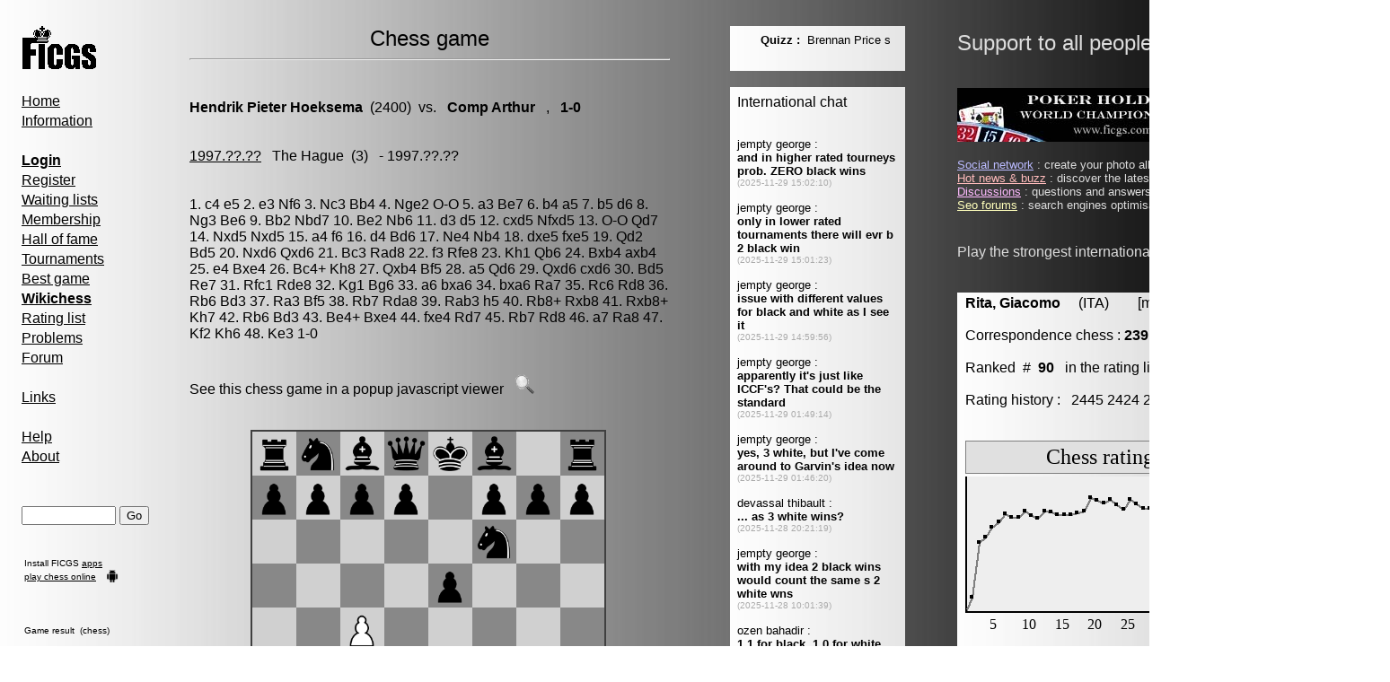

--- FILE ---
content_type: text/html; charset=UTF-8
request_url: http://www.ficgs.com/vs-2367-Hoeksema-Comp%20Arthur.html
body_size: 4833
content:
<!DOCTYPE HTML PUBLIC "-//W3C//DTD HTML 4.01 Transitional//EN">
<html>
<head>
﻿<meta http-equiv="Content-Type" content="text/html; charset=iso-8859-1" />
<meta http-equiv="Content-Language" content="en" />
<title>Chess game HOEKSEMA VS. COMP ARTHUR</title>
<meta name="description" content="Chess game HOEKSEMA VS COMP ARTHUR." />
<meta name="keywords" content="chess, chess game, hoeksema vs comp arthur" />
<meta name="robots" content="index, follow, noodp" />
<meta name="reply-to" content="web@ficgs.com" />
<meta name="category" content="games, forums, chess" />
<meta name="distribution" content="global" />
<meta name="revisit-after" content="15 days" />
<meta name="author" content="Thibault de Vassal" />
<meta name="copyright" content="Thibault de Vassal" />
<meta name="identifier-url" content="http://www.ficgs.com" />
<meta name="expires" content="never" />
<meta name="Date-Creation-yyyymmdd" content="20060401" />
<meta name="Date-Revision-yyyymmdd" content="20251201" />


<link rel="image_src" type="image/jpeg" href="http://www.ficgs.com/images/other/ficgs_screenshot_mini.jpg" />
<meta property="og:image" content="http://www.ficgs.com/images/other/ficgs_screenshot_mini.jpg" /> <meta property="og:image:width" content="564" /> <meta property="og:image:height" content="253" />



<link rel="shortcut icon" type="image/x-icon" href="/favicon.ico" />
<link rel="icon" type="image/ico" href="/favicon.ico" />


<meta name="viewport" content="width=device-width, initial-scale=1.0">

</head>

<body bgcolor="#FFFFFF" background="/images/backgrounds/grey.jpg" text="#000000" link="#000000" vlink="#000000">

<script language="javascript" type="text/javascript" src="/scripts/javascript_files/link.js"></script>


<font face="Arial, Helvetica, sans-serif" size="3">

<table border="0" width="1540" align="left">

<tr>
<td width="10" valign="top">
<br>&nbsp;&nbsp;
</td>



<td width="185" valign="top">
<font face="Arial, Helvetica, sans-serif" size="3">

<a href="/"><img src="/images/logo.gif" alt="Free Internet Chess Games Server" border="0"></a>

<div style="line-height:22px">

<br>

<a href="/" title="Free Internet Chess Games Server">Home</a>
<br>

<a href="/informations.html" title="Information, server statistics">Information</a>

<br><br>

<a href="/login.html" title="Login"><strong>Login</strong></a><br>
<a href="/register.html" title="Register">Register</a><br>
<a href="/waiting_lists.html" title="Waiting lists">Waiting lists</a><br>
<a href="/membership.html" title="Membership & rules">Membership</a><br>
<a href="/titles.html" title="Correspondence chess & Go champions">Hall of fame</a><br>
<a href="/tournaments.html" title="Correspondence chess & Go tournaments">Tournaments</a><br>
<a href="/best_of.html" title="Best correspondence chess & Go games">Best game</a><br>
<a href="/wikichess.html" title="Open chess repertoire project"><b>Wikichess</b></a><br>
<a href="/rating_lists.html" title="Chess, Go & Poker holdem rating lists">Rating list</a><br>
<a href="/problem.html" title="Chess & Go problems">Problems</a><br>
<a href="/forum.html" title="Correspondence chess & Go forum">Forum</a><br>

<br>

<a href="/links.html" title="Correspondence chess & Go links">Links</a><br>

<br>

<a href="/help.html" title="Quick guide, FAQ">Help</a><br>
<a href="/about.html" title="About FICGS and statistics">About</a><br>

<br><br>

</div>


<form method="post" action="/index.php?page=search">
<input type="text" name="keyword" size="11" title="Please enter a game number, keyword or player name">
<input type="submit" name="submit" value="Go">
</form><br><table><tr><td><font size="1">Install FICGS <a href="https://play.google.com/store/apps/developer?id=FICGS.com" target="_blank">apps</a></font></td></tr><tr><td><font size="1"><a href="https://ficgs.com/" target="_blank">play chess online</a></font><br></td><td rowspan="2" valign="bottom"><img src="/images/android.png" width="14" height="14"></td></tr></table><br><br>



<table width="150"><tr><td><font size="1">


</font></td></tr></table>





<table width="130"><tr><td><font size="1">

Game result &nbsp;(chess)<br><br><br>H. Hernandez, 1859<br>M. Rodriguez, 2152<br><br>1/2-1/2<br><br><a href="/game_150374.html" title="FICGS__CHESS__CLASS_B__000387">See game 150374</a>
</font></td></tr></table>


<br><br><br>

<br>
<img src="/images/game_right.gif"> &nbsp;<font size="2"><a href="/buzz.html" title="Hot news">Hot news</a></font><br>
<img src="/images/game_right.gif"> &nbsp;<font size="2"><a href="/discussions.html" title="Discussions">Discussions</a></font><br>
<img src="/images/game_right.gif"> &nbsp;<font size="2"><a href="/search-search.html" title="Files search">Files search</a></font><br>
<img src="/images/game_right.gif"> &nbsp;<font size="2"><a href="/network.html" title="Social network">Social network</a></font><br>

<br><br><br>

<img src="/images/banners_friends/badyk_ru.jpg" alt="Funny photos of Korean masters">
<br>
</font>
<br>&nbsp;&nbsp;&nbsp;&nbsp;&nbsp;&nbsp;&nbsp;&nbsp;&nbsp;&nbsp;&nbsp;&nbsp;&nbsp;&nbsp;&nbsp;&nbsp;&nbsp;&nbsp;&nbsp;&nbsp;&nbsp;&nbsp;&nbsp;&nbsp;&nbsp;&nbsp;&nbsp;&nbsp;&nbsp;&nbsp;&nbsp;&nbsp;&nbsp;&nbsp;&nbsp;&nbsp;&nbsp;&nbsp;&nbsp;&nbsp;&nbsp;&nbsp;
</td>

<td width="550" valign="top">
<font face="Arial, Helvetica, sans-serif" size="3">

<SCRIPT language="javascript">
function popup(page,name,option) { window.open(page,name,option);  }
</SCRIPT>


<center><font size="5">Chess game</font></center><hr><br><br><b><a href="chess-games-Hoeksema-Hendrik Pieter.html" title="Chess games played by Hendrik Pieter Hoeksema" style="text-decoration:none;">Hendrik Pieter Hoeksema</a></b> &nbsp;(2400)&nbsp; vs. &nbsp;<b><a href="chess-games-Comp Arthur-.html" title="Chess games played by  Comp Arthur" style="text-decoration:none;"> Comp Arthur</a></b> &nbsp; , &nbsp; <b>1-0</b><br><br><br><a href="event-1997.__.__.html" title="1997.??.??">1997.??.??</a> &nbsp; <a href="site-The Hague.html" title="The Hague" style="text-decoration:none;">The Hague</a> &nbsp;(3) &nbsp; - 1997.??.?? &nbsp;<br><br><br>1. c4 e5 2. e3 Nf6 3. Nc3 Bb4 4. Nge2 O-O 5. a3 Be7 6. b4 a5 7. b5 d6 8. Ng3Be6 9. Bb2 Nbd7 10. Be2 Nb6 11. d3 d5 12. cxd5 Nfxd5 13. O-O Qd7 14. Nxd5 Nxd515. a4 f6 16. d4 Bd6 17. Ne4 Nb4 18. dxe5 fxe5 19. Qd2 Bd5 20. Nxd6 Qxd6 21.Bc3 Rad8 22. f3 Rfe8 23. Kh1 Qb6 24. Bxb4 axb4 25. e4 Bxe4 26. Bc4+ Kh8 27.Qxb4 Bf5 28. a5 Qd6 29. Qxd6 cxd6 30. Bd5 Re7 31. Rfc1 Rde8 32. Kg1 Bg6 33. a6bxa6 34. bxa6 Ra7 35. Rc6 Rd8 36. Rb6 Bd3 37. Ra3 Bf5 38. Rb7 Rda8 39. Rab3 h540. Rb8+ Rxb8 41. Rxb8+ Kh7 42. Rb6 Bd3 43. Be4+ Bxe4 44. fxe4 Rd7 45. Rb7 Rd846. a7 Ra8 47. Kf2 Kh6 48. Ke3 1-0 <br><br><br>See this chess game in a popup javascript viewer &nbsp; <a href="javascript:popup('pgnviewer/ltpgnboard.html?SetTitle=Game&SetPgnMoveText= 1. c4 e5 2. e3 Nf6 3. Nc3 Bb4 4. Nge2 O-O 5. a3 Be7 6. b4 a5 7. b5 d6 8. Ng3 Be6 9. Bb2 Nbd7 10. Be2 Nb6 11. d3 d5 12. cxd5 Nfxd5 13. O-O Qd7 14. Nxd5 Nxd5 15. a4 f6 16. d4 Bd6 17. Ne4 Nb4 18. dxe5 fxe5 19. Qd2 Bd5 20. Nxd6 Qxd6 21. Bc3 Rad8 22. f3 Rfe8 23. Kh1 Qb6 24. Bxb4 axb4 25. e4 Bxe4 26. Bc4+ Kh8 27. Qxb4 Bf5 28. a5 Qd6 29. Qxd6 cxd6 30. Bd5 Re7 31. Rfc1 Rde8 32. Kg1 Bg6 33. a6 bxa6 34. bxa6 Ra7 35. Rc6 Rd8 36. Rb6 Bd3 37. Ra3 Bf5 38. Rb7 Rda8 39. Rab3 h5 40. Rb8+ Rxb8 41. Rxb8+ Kh7 42. Rb6 Bd3 43. Be4+ Bxe4 44. fxe4 Rd7 45. Rb7 Rd8 46. a7 Ra8 47. Kf2 Kh6 48. Ke3 1-0  &MoveForward=999','','resizable=yes,width=450,height=450')" title="Javascript viewer"><img src="images/info.gif" width="22" border="0" alt="Javascript viewer"></a> <br><br><br><div align="center"><iframe src="/display_chessboard.php?fen=&pgn= c4 e5 e3 Nf6 Nc3 Bb4 Nge2 O-O a3 Be7 b4 a5 b5 d6 Ng3 Be6 Bb2 Nbd7 Be2 Nb6 d3 d5 cxd5 Nfxd5 O-O Qd7 Nxd5 Nxd5 a4 f6 d4 Bd6 Ne4 Nb4 dxe5 fxe5 Qd2 Bd5 Nxd6 Qxd6 Bc3 Rad8 f3 Rfe8 Kh1 Qb6 Bxb4 axb4 e4 Bxe4 Bc4+ Kh8 Qxb4 Bf5 a5 Qd6 Qxd6 cxd6 Bd5 Re7 Rfc1 Rde8 Kg1 Bg6 a6 bxa6 bxa6 Ra7 Rc6 Rd8 Rb6 Bd3 Ra3 Bf5 Rb7 Rda8 Rab3 h5 Rb8+ Rxb8 Rxb8+ Kh7 Rb6 Bd3 Be4+ Bxe4 fxe4 Rd7 Rb7 Rd8 a7 Ra8 Kf2 Kh6 Ke3 1-0 &session=no&flip=" width="400" height="450" frameborder="0" style="border:none" scrolling="no" marginwidth="0" marginheight="0" hspace="0"></iframe></div><br><br>Please just click on the board if you need to flip it.<br><br><br>If you are not aware yet, FICGS is also a <b>correspondence chess</b> server where you can play tournaments at rapid & standard time controls & a unique chess <a href="/waiting_list_ficgs_chess_wch.html" target="_blank">world championship</a> in a huge 5 stages knockout/round-robin tournament. Here you can <a href="/register.html"><b>register</b></a> & play all games for free.<br><br>It is also possible to play chess 960 & <b>Go</b> (weiqi, baduk) games, tournaments & world championship as well. Join the fun !<br><br>In addition to the <a href="https://play.google.com/store/apps/developer?id=FICGS.com" target="_blank">FICGS applications</a> to play correspondence chess, Go (baduk) & poker holdem on Android, these 4 applications are dedicated to casual chess on mobiles or on a laptop. Search FICGS.com at PlayStore.<br><br><b>Android</b> : <a href="https://play.google.com/store/apps/details?id=com.ficgs.chesstrainer" target="_blank">Chess trainer</a> , <a href="https://play.google.com/store/apps/details?id=com.ficgs.blindfoldchess" target="_blank">Blindfold chess</a> , <a href="https://play.google.com/store/apps/details?id=com.ficgs.chess960" target="_blank">Chess 960</a> , <a href="https://play.google.com/store/apps/details?id=com.ficgs.randomchess" target="_blank">Random chess</a><br><br><br>Now all 4 apps are also available on the most famous social network, feel free to share it with the associated buttons on the following pages.<br><br><b>Facebook</b> : <a href="https://apps.facebook.com/chess_trainer/" target="_blank">Chess trainer</a> , <a href="https://apps.facebook.com/blindfold_chess/" target="_blank">Blindfold chess</a> , <a href="https://apps.facebook.com/fischer_random/" target="_blank">Chess 960</a> , <a href="https://apps.facebook.com/random_chess/" target="_blank">Random chess</a><br><br><br><br><hr>
<br><br>
<div align="center">
<font size="1">

[<a href="/forum_all_0.html" title="Chess forum">Chess forum</a>]
[<a href="/rating_lists.html" title="Chess, Go & Poker holdem rating lists">Rating lists</a>]
[<a href="/directory_countries.html" title="Countries">Countries</a>]
[<a href="/directory_openings.html" title="Chess openings">Chess openings</a>]
[<a href="/membership.html#laws" title="Legal informations">Legal informations</a>]
[<a href="/about.html" title="Contact">Contact</a>]

<br>

[<a href="/network.html" title="Social network">Social network</a>]
[<a href="/buzz.html" title="Hot news">Hot news</a>]
[<a href="/discussions.html" title="Discussions">Discussions</a>]
[<a href="/forums.html" title="Search engines optimization forums">Seo forums</a>]
[<a href="/meet.html" title="Meet people">Meet people</a>]
[<a href="/directory.html" title="Directory">Directory</a>]

</font>
</div>

<br><br><br>

</font>


</td>


<td width="65" valign="top">&nbsp;</td>

<td width="195" valign="top">
<div style="width:195" id="msg_chat">
<font face="Arial, Helvetica, sans-serif" size="3">


<script type="text/javascript">

 function Msg_Chat() {
   document.getElementById("msg_chat").innerHTML='<object data="/display_message.php" type="text/html" standby="Message" width="195" height="50"><br><br> <a href="http://www.ficgs.com/display_message.php">Message</a></object><br><br><object data="/display_chat.php?ads_to_display=" type="text/html" standby="Chat" width="195" height="1900"><br><br> <a href="http://www.ficgs.com/display_chat_country.php">Chat</a></object><br><br><br>';

   }
  setTimeout("Msg_Chat()",0);
  
</script>
   
<noscript><object data="/display_message.php" type="text/html" standby="Message" width="195" height="50"><br><br> <a href="http://www.ficgs.com/display_message.php">Message</a></object><br><br><object data="/display_chat.php?ads_to_display=" type="text/html" standby="Chat" width="195" height="1900"><br><br> <a href="http://www.ficgs.com/display_chat_country.php">Chat</a></object><br><br><br></noscript>
</font>&nbsp;
</div>
</td>



<td width="55"></td><td width="480" valign="top">

<font size="5" color="#DDDDDD">Support to all people under attack</font> &nbsp; &nbsp; <img src="/images/flags_home/flag_ukr.gif" height="27"><br><br><br>




<font color="#DDDDDD">

<img src="/images/banners/banner_09.jpg">


<br><br><font size="2"><a href="http://www.ficgs.com/network.html" title="Social network" style="color:#BBBBFF">Social network</a> : create your photo albums, discuss with your friends...<br><a href="http://www.ficgs.com/buzz.html" title="Hot news & buzz" style="color:#FFBBBB">Hot news & buzz</a> : discover the latest news and buzz on the internet...<br><a href="http://www.ficgs.com/discussions.html" title="Discussions" style="color:#FFBBFF">Discussions</a> : questions and answers, forums on almost everything...<br><a href="http://www.ficgs.com/forums.html" title="Seo forums" style="color:#FFFFBB">Seo forums</a> : search engines optimisation forums, web directory...<br></font><br><br>Play the strongest international correspondence chess players !<br><br><br><div style="background-image:url(images/backgrounds/grey.jpg)">
<table><tr><td width="2"></td><td>

<b><a href="players/rita_giacomo" title="Giacomo Rita" style="text-decoration:none;" target="_blank"><font color="#000000">Rita, Giacomo</font></a></b> &nbsp; &nbsp; (ITA) &nbsp; &nbsp; &nbsp; &nbsp[member # 12108]<br><br>Correspondence chess : <b>2391</b> &nbsp; &nbsp; &nbsp; FEM<br><br>Ranked &nbsp;# &nbsp;<b>90</b> &nbsp; in the rating list.<br><br>Rating history : &nbsp; 2445 2424 2417 2411 2430 2419 2391<br><br><br><object data="/display_graph.php?title=Chess rating&data=1969 2020 2214 2233 2266 2285 2314 2303 2301 2323 2308 2300 2324 2321 2312 2312 2313 2319 2325 2371 2361 2353 2365 2347 2330 2366 2351 2335 2335 2351 2382 2395 2413 2441 2445 2445 2424 2417 2411 2430 2419 2391" type="text/html" standby="Message" width="340" height="220"><br><br> <a href="http://www.ficgs.com/display_graph.php">Graph</a></object><br><br><br><a title="Future rating is the rating obtained if the next calculation occured right now">Future rating : <b>2398</b></a> &nbsp; &nbsp; &nbsp; Games : 6 &nbsp; &nbsp; Result : 50 % &nbsp; &nbsp; Perf : 2415<br><br><br>Advanced chess : &nbsp; 2255 &nbsp; &nbsp; &nbsp; Big chess : &nbsp; 1668 &nbsp; &nbsp; &nbsp; <br><br><br><br><br>This member has no profile in the <b><a href="/network.html" title="Social network">social network</a></b>.<br><br><br>
</td></tr></table>
</div>
<br><br>

<table><tr>

<td><img src="/images/banners/banner_08.jpg" alt="FICGS Go server, weiqi baduk banner facebook"> &nbsp; &nbsp; &nbsp; </td><td><font color="#BBBBBB"><br>

Correspondence chess<br><br>
World championship<br><br>
Play chess games<br><br>
Go (weiqi, baduk)<br><br>
Advanced chess<br><br>
Play big chess<br><br>
Chess trainer apk<br><br>
Rated tournaments<br><br>
Poker texas hold'em<br><br>
Fischer random chess<br><br>


</font></td><td> &nbsp; &nbsp; &nbsp; <img src="/images/banners/banner_06.gif" alt="FICGS correspondence chess banner facebook"></td>

</tr></table>

</td>
</tr></table>

</font>




</body>
</html>



--- FILE ---
content_type: text/html; charset=UTF-8
request_url: http://www.ficgs.com/display_graph.php?title=Chess%20rating&data=1969%202020%202214%202233%202266%202285%202314%202303%202301%202323%202308%202300%202324%202321%202312%202312%202313%202319%202325%202371%202361%202353%202365%202347%202330%202366%202351%202335%202335%202351%202382%202395%202413%202441%202445%202445%202424%202417%202411%202430%202419%202391
body_size: 787
content:

<HTML><BODY>


<SCRIPT language="JavaScript" src="scripts/graph_trace/graph_trace.js"></SCRIPT>
<SCRIPT language="javascript">
////////////////////////////////
var objet=new plot(42)//appel de l'objet

objet.Valeurs[0] = [0 ,"1969" ,"" ,""]; objet.Valeurs[1] = [1 ,"2020" ,"" ,""]; objet.Valeurs[2] = [2 ,"2214" ,"" ,""]; objet.Valeurs[3] = [3 ,"2233" ,"" ,""]; objet.Valeurs[4] = [4 ,"2266" ,"" ,""]; objet.Valeurs[5] = [5 ,"2285" ,"" ,""]; objet.Valeurs[6] = [6 ,"2314" ,"" ,""]; objet.Valeurs[7] = [7 ,"2303" ,"" ,""]; objet.Valeurs[8] = [8 ,"2301" ,"" ,""]; objet.Valeurs[9] = [9 ,"2323" ,"" ,""]; objet.Valeurs[10] = [10 ,"2308" ,"" ,""]; objet.Valeurs[11] = [11 ,"2300" ,"" ,""]; objet.Valeurs[12] = [12 ,"2324" ,"" ,""]; objet.Valeurs[13] = [13 ,"2321" ,"" ,""]; objet.Valeurs[14] = [14 ,"2312" ,"" ,""]; objet.Valeurs[15] = [15 ,"2312" ,"" ,""]; objet.Valeurs[16] = [16 ,"2313" ,"" ,""]; objet.Valeurs[17] = [17 ,"2319" ,"" ,""]; objet.Valeurs[18] = [18 ,"2325" ,"" ,""]; objet.Valeurs[19] = [19 ,"2371" ,"" ,""]; objet.Valeurs[20] = [20 ,"2361" ,"" ,""]; objet.Valeurs[21] = [21 ,"2353" ,"" ,""]; objet.Valeurs[22] = [22 ,"2365" ,"" ,""]; objet.Valeurs[23] = [23 ,"2347" ,"" ,""]; objet.Valeurs[24] = [24 ,"2330" ,"" ,""]; objet.Valeurs[25] = [25 ,"2366" ,"" ,""]; objet.Valeurs[26] = [26 ,"2351" ,"" ,""]; objet.Valeurs[27] = [27 ,"2335" ,"" ,""]; objet.Valeurs[28] = [28 ,"2335" ,"" ,""]; objet.Valeurs[29] = [29 ,"2351" ,"" ,""]; objet.Valeurs[30] = [30 ,"2382" ,"" ,""]; objet.Valeurs[31] = [31 ,"2395" ,"" ,""]; objet.Valeurs[32] = [32 ,"2413" ,"" ,""]; objet.Valeurs[33] = [33 ,"2441" ,"" ,""]; objet.Valeurs[34] = [34 ,"2445" ,"" ,""]; objet.Valeurs[35] = [35 ,"2445" ,"" ,""]; objet.Valeurs[36] = [36 ,"2424" ,"" ,""]; objet.Valeurs[37] = [37 ,"2417" ,"" ,""]; objet.Valeurs[38] = [38 ,"2411" ,"" ,""]; objet.Valeurs[39] = [39 ,"2430" ,"" ,""]; objet.Valeurs[40] = [40 ,"2419" ,"" ,""]; objet.Valeurs[41] = [41 ,"2391" ,"" ,""]; 
//objet.Valeurs[0] = [0 ,"195" ,"50402" ,"904"];

objet.graphe_posx=0;
objet.graphe_posy=0;
objet.graphe_couleur="#eeeeee";
objet.graphe_titre="Chess rating";
objet.graphe_largeur=300;
objet.graphe_hauteur=150;
objet.val_maxy=2445;
objet.val_miny=1969;
objet.axe_epaisseur=2;
objet.grad_epaisseur=0;
objet.point_couleur="black";
objet.point_taille=4;
objet.trace_couleur="grey";
objet.trace_taille=2;
objet.valeur_unite="";
objet.valeur_nbre_decimale=0;
objet.plot(objet);
</SCRIPT>

<NOSCRIPT>
  <br><br><b><i><font face="Arial, Helvetica, sans-serif" size="2">You must activate javascript to display the graph.</font></i></b>
</NOSCRIPT>

</BODY></HTML>

--- FILE ---
content_type: text/html; charset=UTF-8
request_url: http://www.ficgs.com/display_chat.php?ads_to_display=
body_size: 1423
content:

<!DOCTYPE HTML PUBLIC "-//W3C//DTD HTML 4.01 Transitional//EN">
<html>
<head>

<meta http-equiv="Content-Type" content="text/html; charset=utf-8" />
<meta http-equiv="Content-Language" content="en" />

<title>Chess, Poker & Go (weiqi, baduk) chat</title>
<meta name="description" content="Chess, Poker & Go (weiqi, baduk) chat, the place to discuss online games." />
<meta name="keywords" content="chess, poker, texas holde, go, weiqi, baduk, online games" />

<meta name="robots" content="index, follow, noodp" />
<meta name="copyright" content="Thibault de Vassal" />

</head>

<body background="/images/backgrounds/grey.jpg" text="#000000" link="#000000" vlink="#000000" alink="#000000">


<font face="Arial, Helvetica, sans-serif" size="2">


<font size="3"><a href="display_chat.php" title="Refresh messages" style="text-decoration:none;">International chat</a></font><br><br><br>jempty george :<br><b>and in higher rated tourneys prob. ZERO black wins</b><br><font color="#AAAAAA" size="1">(2025-11-29 15:02:10)</font><br><br>jempty george :<br><b>only in lower rated tournaments there will evr b 2 black win</b><br><font color="#AAAAAA" size="1">(2025-11-29 15:01:23)</font><br><br>jempty george :<br><b>issue with different values for black and white as I see it</b><br><font color="#AAAAAA" size="1">(2025-11-29 14:59:56)</font><br><br>jempty george :<br><b>apparently it's just like ICCF's? That could be the standard</b><br><font color="#AAAAAA" size="1">(2025-11-29 01:49:14)</font><br><br>jempty george :<br><b>yes, 3 white, but I've come around to Garvin's idea now</b><br><font color="#AAAAAA" size="1">(2025-11-29 01:46:20)</font><br><br>devassal thibault :<br><b>... as 3 white wins?</b><br><font color="#AAAAAA" size="1">(2025-11-28 20:21:19)</font><br><br>jempty george :<br><b>with my idea 2 black wins would count the same s 2 white wns</b><br><font color="#AAAAAA" size="1">(2025-11-28 10:01:39)</font><br><br>ozen bahadir :<br><b>1.1 for black, 1.0 for white also enough</b><br><font color="#AAAAAA" size="1">(2025-11-28 09:09:37)</font><br><br>jempty george :<br><b>1.5 for Black, 1.0 for White?</b><br><font color="#AAAAAA" size="1">(2025-11-28 00:15:37)</font><br><br><br><br><br> <font size="3"><a href="display_chat.php" title="Refresh messages" style="text-decoration:none;">Country chat (USA)</a></font><br><br><br>parmet daniel :<br><b>Isn't that just the rapid gold/silver list?</b><br><font color="#AAAAAA" size="1">(2019-07-17 07:49:14)</font><br><br>wood brian :<br><b>Thank you Devassal Thibault</b><br><font color="#AAAAAA" size="1">(2018-06-28 06:40:11)</font><br><br>devassal thibault :<br><b>That's not possible, sorry :/</b><br><font color="#AAAAAA" size="1">(2018-06-28 03:03:07)</font><br><br>wood brian :<br><b>How do we challenge someone to a 2 game or 6 game CC match?</b><br><font color="#AAAAAA" size="1">(2018-06-27 07:45:26)</font><br><br>parmet daniel :<br><b>have less than 5 ICCF games going to take on 2 freestyle</b><br><font color="#AAAAAA" size="1">(2017-07-07 09:02:16)</font><br><br>parmet daniel :<br><b>load of 20-40 games easy at ICCF. With freestyle, I need to</b><br><font color="#AAAAAA" size="1">(2017-07-07 09:01:56)</font><br><br>parmet daniel :<br><b>It's way too hard to play games that fast. I can keep a game</b><br><font color="#AAAAAA" size="1">(2017-07-07 09:01:40)</font><br><br>jordan mark :<br><b>what is server time</b><br><font color="#AAAAAA" size="1">(2017-03-01 16:39:57)</font><br><br>cherng cary :<br><b>why has it not taken off more</b><br><font color="#AAAAAA" size="1">(2016-12-07 06:05:07)</font><br><br><br><br><br> <font size="3">Last message (CUB)</font><br><br>rodriguez mariano :<br><b>Why the flag of my country is not showed</b><br><font color="#AAAAAA" size="1">(2025-12-09 04:35:55)</font><br><br><br><a href="display_chat.php?chat=all&app="><font size="1" color="#000000">more messages</font></a>...

</font>

</body>
</html>

--- FILE ---
content_type: text/javascript
request_url: http://www.ficgs.com/scripts/graph_trace/graph_trace.js
body_size: 15739
content:
function plot(taille)   //cr�ation de l'objet plot
{
this.Valeurs = new Array(taille);
this.plot=trace;
//this.markcolor=objj.couleur_point;
//this.marksize=4;                     //taille des points repr�sentant les valeurs
this.reg=false;
this.couleur_reg="green";
var pos_axe_x,pos_axe_y;
var a, b, R2;
var DX,DY;

var rouge=0;
var vert=0;
var bleu=0;

document.writeln("<style>")//feuille de sytle pour les affichages de texte
document.writeln("p.titre { border:1px solid grey; background-color:#E0E0E0; padding:4px; margin:0px; }")
document.writeln("<\/style>")
}

function trace(objj)
{

this.taille=objj.Valeurs.length;
this.posx=objj.graphe_posx;                        //position du graphe dans la feuille (horizontale)
this.posy=objj.graphe_posy;                        //position du graphe dans la feuille (verticale)
this.couleur_fond=objj.graphe_couleur;             //couleur du fond de graphe
this.titre=objj.graphe_titre;                      //titre du graphe
this.largeur=objj.graphe_largeur;                  //largeur du graphe
this.hauteur=objj.graphe_hauteur;                  //hauteur du graphe
this.epaiss_axe=objj.axe_epaisseur;
this.epaiss_grad=objj.grad_epaisseur;
this.larg_trace=objj.trace_taille;                 //�paisseur du trait de la ligne
this.couleur_trace=objj.trace_couleur;             //couleur de la courbe
this.markcolor=objj.point_couleur;                 //couleur des points pour les valeurs historis�es
this.marksize=objj.point_taille;                   //taille des points repr�sentant les valeurs historis�es
this.unite=objj.valeur_unite;                      //nombre de chiffres apr�s la virgule des valeurs historis�es
this.decimal=objj.valeur_nbre_decimale;            //nombre de chiffres apr�s la virgule des valeurs historis�es

 fond(objj);
 if(objj.reg==true){regression(objj);}
 max_min_range(objj);                     // cherche Extremums
 echelle(objj,x_min,x_max,y_min,y_max);   // calcul echelles
 axe(pos_axe_x,pos_axe_y,objj);           // trace axes
 graduations(x_max,x_min,y_max,y_min,objj);
 for(j=0;j<this.taille-1;j++)             // trace courbe
  {
  x1=objj.Valeurs[j][0];
  y1=objj.Valeurs[j][1];
  x2=objj.Valeurs[j+1][0];
  y2=objj.Valeurs[j+1][1];
  ligne(objj,j,XEC(x1,objj),YEC(y1,objj),XEC(x2,objj),YEC(y2,objj),objj.couleur_trace,objj.larg_trace,objj.marksize,objj.markcolor);
  }
 if(objj.reg==true){
   ligne(XEC(x_min,objj),YEC(a*x_min+b,objj),XEC(x_max,objj),YEC(x_max*a+b,objj),complement(objj.couleur_fond),objj.larg_trace,objj.marksize,objj.markcolor);}
} // fin trace

function max_min_range(objj)               //recherche des extremums des valeurs entr�es
{
 x_max=objj.Valeurs[0][0];
 y_max=objj.Valeurs[0][1];
 x_min=objj.Valeurs[0][0];
 y_min=objj.Valeurs[0][1];
 for(j=1;j<objj.Valeurs.length;j++)
  {
   x_max=(x_max<objj.Valeurs[j][0])?objj.Valeurs[j][0]:x_max;
   y_max=(y_max<objj.Valeurs[j][1])?objj.Valeurs[j][1]:y_max;
   x_min=(x_min>objj.Valeurs[j][0])?objj.Valeurs[j][0]:x_min;
   y_min=(y_min>objj.Valeurs[j][1])?objj.Valeurs[j][1]:y_min;
  }
 if(objj.reg==true){
  y1= a*x_min+b;
  y2= a*x_max+b;
  reg_min=(y1<y2)?y1:y2;
  reg_max=(y1<y2)?y2:y1;
  y_max=(y_max>reg_max)?y_max:reg_max;
  y_min=(y_min<reg_min)?y_min:reg_min;

  }
 DX=x_max-x_min;
  y_max=objj.val_maxy;
  y_min=objj.val_miny;
 DY=y_max-y_min;
} // fin max_min

function echelle(objj,x_min,x_max,y_min,y_max)           //d�termination de l'�chelle de pixels

{
echelle_x=objj.largeur/DX;
echelle_y=objj.hauteur/DY;
pos_axe_x=(x_min*x_max>0)?objj.posx:XEC(0,objj);
pos_axe_y=(y_min*y_max>0)?objj.posy+objj.hauteur:YEC(0,objj);
//////////////fond(objj); 
}// fin echelle



function fond(objj)//dessin du fond du graphique
{
   document.writeln('<SPAN id=line STYLE=\"position: absolute;z-index:0;');
   document.writeln('left: ' + objj.posx + 'px; top: ' + objj.posy + 'px;');
   document.writeln('width: ' + objj.largeur + 'px;');
   document.writeln('background-color: ' + objj.couleur_fond + ';\"><p class=\"titre\"align=\"center\"><font face=\"verdana\" size=\"+2\">'+objj.titre+'</font></p></SPAN>');
   objj.posy+=40;
   document.writeln('<SPAN id=line STYLE=\"position: absolute;z-index:0;');
   document.writeln('left: ' + objj.posx + 'px; top: ' + objj.posy + 'px;');
   document.writeln('width: ' + objj.largeur + 'px; height: ' + objj.hauteur + 'px;');
   document.writeln('background-color: ' + objj.couleur_fond + ';\"></SPAN>');
}
// Calcul coordonn�es �cran, avec mise � l'�chelle
function XEC(X,objj)
{
    var tempo;
    tempo=objj.posx + Math.round((X-x_min)*objj.largeur/DX);
    return tempo;
}

function YEC(Y,objj)
{
    var tempo;
    tempo=objj.posy + Math.round((y_max-Y)*objj.hauteur/DY);
    return tempo;
}

//trace axes
function axe(pos_axe_x,pos_axe_y,objj)
{
   document.writeln('<SPAN id=axey STYLE=\"position: absolute;');
   document.writeln('left: ' + pos_axe_x + 'px; top: ' + objj.posy + 'px;');   //axe des ordonn�es
   document.writeln('width: ' + objj.epaiss_axe + 'px; height: ' + objj.hauteur + 'px;');
   document.writeln('clip: rect(0  ' + objj.epaiss_axe + ' ' + objj.hauteur + ' 0); background-color: ' + "black"+ ';\"></SPAN>');

   document.writeln('<SPAN id=axex STYLE=\"position: absolute;');
   document.writeln('left: ' + objj.posx + 'px; top: ' + pos_axe_y + 'px;');//axe des abscisses
   document.writeln('width: ' + objj.largeur + 'px; height: ' + objj.epaiss_axe + 'px;');
   document.writeln('clip: rect(0 ' + objj.largeur + ' ' + objj.epaiss_axe + ' 0); background-color: ' + "black"+ ';\"></SPAN>');

}

function ligne(objj,j,x1,y1,x2,y2,couleur,epaiss,marksize,markcolor)//m�thode de l'objet plot
{
Dy=Math.abs(y1-y2);
Dx=Math.abs(x1-x2);
 x=x1;
 y=y1;

     if (Dx > Dy){
        xInc = (x1 < x2) ? 1 : -1;
        yInc = (y1 < y2) ? (Dy / Dx) : -(Dy / Dx);
    }else{
        yInc = (y1 < y2) ? 1 : -1;
        xInc = (x1 < x2) ? (Dx / Dy) : -(Dx / Dy);
    }

    while (  ((xInc >= 0 && x <= x2) || (xInc <= 0 && x >= x2))
           && ((yInc >= 0 && y <= y2) || (yInc <= 0 && y >= y2)) ){
        document.writeln('<SPAN id=line STYLE=\"position: absolute;');
        document.writeln('left: ' + x + 'px; top: ' + y + 'px;');
        document.writeln('width: ' + epaiss + 'px; height: ' +  epaiss + 'px;');
        document.writeln(' clip: rect(0 ' + epaiss + ' ' + epaiss + ' 0); background-color: ' + couleur + ';\"></SPAN>');
        x += xInc;
        y += yInc;
    }
    valX=objj.Valeurs[j][1];
    valY=objj.Valeurs[j][2];
    valZ=objj.Valeurs[j][3];
//formatage d'affichage de la mesure en fonction du poid d�cimal de la valeur, plus l'unit�
    xxxx=valX.substring(0,valX.length-objj.decimal) + '.' + valX.substring(valX.length-objj.decimal,valX.length) + objj.unite;
//formatage d'affichage de la date
    //annee=valY.substring(0,valY.length-4);
    //mois=valY.substring(valY.length-4,valY.length-2);
    //jours=valY.substring(valY.length-2,valY.length);
    //(annee.length < 2)? xxxx+= '  ' + jours + '/' + mois + '/' + '0' + annee : xxxx+= '  ' + jours + '/' + mois + '/' + annee;
//formatage d'affichage de l'heure
    //heure=valZ.substring(0,valZ.length-2);
    //(heure.length < 2)? xxxx+= '  ' + '0' + heure : xxxx+= '  ' + heure;
    //minute=valZ.substring(valZ.length-2,valZ.length);
    //(minute.length < 2)? xxxx+= ':' + '0' + minute : xxxx+= ':' + minute;

    document.writeln('<SPAN id=point' + j + ' name=point' + j + ' title="' + xxxx + '"');
    document.writeln('STYLE=\"position: absolute;left: ' + Math.round(x1-marksize/2) + 'px; top: ' + Math.round(y1-marksize/2) + 'px;');
    document.writeln('width: ' + marksize + 'px; height: ' + marksize + 'px;');
    document.writeln(' clip: rect(0 ' + marksize + ' ' + marksize + ' 0); background-color: ' + markcolor + ';\">');
    document.writeln('</SPAN>');

    if (j == (objj.Valeurs.length - 2) ){
    valX=objj.Valeurs[j+1][1];
    valY=objj.Valeurs[j+1][2];
    valZ=objj.Valeurs[j+1][3];
//formatage d'affichage de la mesure en fonction du poid d�cimal de la valeur, plus l'unit�
    xxxx=valX.substring(0,valX.length-objj.decimal) + '.' + valX.substring(valX.length-objj.decimal,valX.length) + objj.unite;
//formatage d'affichage de la date
    //annee=valY.substring(0,valY.length-4);
    //mois=valY.substring(valY.length-4,valY.length-2);
    //jours=valY.substring(valY.length-2,valY.length);
    //(annee.length < 2)? xxxx+= '  ' + jours + '/' + mois + '/' + '0' + annee : xxxx+= '  ' + jours + '/' + mois + '/' + annee;
//formatage d'affichage de l'heure
    //heure=valZ.substring(0,valZ.length-2);
    //(heure.length < 2)? xxxx+= '  ' + '0' + heure : xxxx+= '  ' + heure;
    //minute=valZ.substring(valZ.length-2,valZ.length);
    //(minute.length < 2)? xxxx+= ':' + '0' + minute : xxxx+= ':' + minute;
    //j+=1;

    document.writeln('<SPAN id=point' + j + ' name=point' + j + ' title="' + xxxx + '"');
    document.writeln('STYLE=\"position: absolute;left: ' + Math.round(x2-marksize/2) + 'px; top: ' + Math.round(y2-marksize/2) + 'px;');
    document.writeln('width: ' + marksize + 'px; height: ' + marksize + 'px;');
    document.writeln(' clip: rect(0 ' + marksize + ' ' + marksize + ' 0); background-color: ' + markcolor + ';\"></SPAN>');
    }
}

function formaterNbre(nbre, nbdecimales)
  {
  puiss10=Math.log(Math.abs(nbre))/Math.LN10;
  if(puiss10>=4||puiss10<-3)// si le nombre est >+/-10 000 ou <+/-0.001, �criture scientifique du nombre
  {
   nbre2=Math.round(100*nbre/Math.pow(10,Math.floor(puiss10)))/100;
   var chaine_nbre = new String(nbre2);
   chaine_nbre=chaine_nbre+"e"+Math.floor(puiss10);
   if(!nbre2){chaine_nbre="0";}// cs particulier du z�ro qui g�n�re parfois des erreurs dans son �criture scientifique
   return(chaine_nbre);
  }
  else{//autre cas, formatage du nombre pour �viter des nombres du style 3.000000000001
  var facteur=Math.pow(10,nbdecimales)
  var arrondi=Math.round(nbre*facteur)/facteur
  var chaine_nbre = new String(arrondi); // cr�ation de chaine � partir du nombre
  if(nbdecimales>0)
    {
    if(chaine_nbre.indexOf(".")<0)
	     {
         chaine_nbre = chaine_nbre + ".";
         while(chaine_nbre.length <chaine_nbre.indexOf(".")+nbdecimales+1)
               {
           chaine_nbre = chaine_nbre+"0";
	       }
	     }
	}
  return(chaine_nbre);
  }
}

function graduations(x_max,x_min,y_max,y_min,objj)
{
grad_x=5*Math.pow(10,Math.floor(Math.log(x_max-x_min)/Math.LN10)-1);//calcul des graduations adapt�es
grad_y=5*Math.pow(10,Math.floor(Math.log(y_max-y_min)/Math.LN10)-1);
grad_x=( (x_max-x_min)/grad_x <5 )? grad_x*2/5 : grad_x;
grad_y=( (y_max-y_min)/grad_y <5 )? grad_y*2/5 : grad_y;
//calcul de l'arrondi pour formater les valeurs affich�es � l'�cran
//arrondi_x=Math.pow(10,Math.floor(Math.log(grad_x)/Math.LN10)-2);
arrondi_x=(grad_x>=1)?0:-Math.floor(Math.log(grad_x)/Math.LN10);
//arrondi_y=Math.pow(10,Math.floor(Math.log(grad_y)/Math.LN10)-2);
arrondi_y=(grad_y>=1)?0:-Math.floor(Math.log(grad_y)/Math.LN10);
gradu=(x_min<0)?grad_x+x_min%grad_x+x_min:grad_x-x_min%grad_x+x_min;

while(gradu<=x_max)
{
   document.writeln('<SPAN id=grad STYLE=\"position: absolute;');
   document.writeln('left: ' + XEC(gradu,objj)+ 'px; top: ' + objj.posy  + 'px;');//graduation axe des abscisses
   document.writeln('width:' + objj.epaiss_grad + 'px; height: ' + objj.hauteur + ' px;');
   document.writeln('clip: rect(0 ' + objj.epaiss_grad + ' ' + objj.hauteur + ' 0);background-color: ' + "black"+ ';\"></SPAN>');
   document.writeln('<SPAN id=grad2 STYLE=\"position: absolute;');
   document.writeln('left: ' + (XEC(gradu,objj)-10)+ 'px; top: ' + (pos_axe_y+6)  + 'px;');//valeur des graduations
   document.writeln('height:  20 px;');
   document.writeln('clip: rect(0 ' + 200 + ' ' + 20 + ' 0);\">'+ formaterNbre(gradu,arrondi_x) +'</SPAN>');
   gradu+=grad_x;
}


gradu=(y_min<0)?grad_y+y_min%grad_y+y_min:grad_y-y_min%grad_y+y_min;
while(gradu<=y_max)
{
   magrad=formaterNbre(gradu,arrondi_y);
   if (objj.decimal > 0)
   {
     if ( magrad !=0 )
     {
      temp1=magrad.toString();
      temp2=temp1.substring(0,temp1.length-objj.decimal) + '.' + temp1.substring(temp1.length-objj.decimal,temp1.length);
      magrad=temp2;
     }
     else
     {
      temp1=magrad.toString();
      temp2='0.' + temp1.substring(temp1.length-objj.decimal,temp1.length);
      magrad=temp2;
     }
   }
   document.writeln('<SPAN id=grad STYLE=\"position: absolute;');
   document.writeln('left: ' + pos_axe_x+ 'px; top: ' + YEC(gradu,objj) + 'px;');//graduation axe des ordonn�es
   document.writeln('width: ' + objj.largeur + ' px; height: ' + objj.epaiss_grad + 'px; ');
   document.writeln('clip: rect(0 ' + objj.largeur + ' ' + objj.epaiss_grad + ' 0);background-color: ' + "black" + ';\"></SPAN>');
   document.writeln('<SPAN id=grad2 STYLE=\"position: absolute;');
   document.writeln('left: ' + (pos_axe_x-53)+ 'px; top: ' + (YEC(gradu,objj)-10) + 'px;');////valeur des graduations
   document.writeln('width: 50 px;height: 20 px;');
   document.writeln('clip: rect(0 ' + 200 + ' ' + 20 + ' 0);\"><p align=\"right\">'+ magrad +'<\/p></SPAN>');
   gradu=gradu+grad_y;
}
}

function getStyleObject(objectId) {
    if(document.getElementById && document.getElementById(objectId)) {
	return document.getElementById(objectId).style;
    } else if (document.all && document.all(objectId)) {
	return document.all(objectId).style;
    } else if (document.layers && document.layers[objectId]) {
	return document.layers[objectId];
    } else {
	return false;
    }
}

function regression(objj)
{
 moyenne_X=0;
 moyenne_Y=0;
 for(i=0;i<=objj.taille-1;i++)
 {
  moyenne_X+=objj.Valeurs[i][0]
  moyenne_Y+=objj.Valeurs[i][1];
 }
 moyenne_X=moyenne_X/objj.taille;
 moyenne_Y=moyenne_Y/objj.taille;
 X2=0;
 Y2=0;
 XY=0;
 for(i=0;i<=objj.taille-1;i++)
 {Y2+=Math.pow((objj.Valeurs[i][1]-moyenne_Y),2);
  X2+=Math.pow((objj.Valeurs[i][0]-moyenne_X),2);
 XY+=(objj.Valeurs[i][1]-moyenne_Y)*(objj.Valeurs[i][0]-moyenne_X);
 }

 a=XY/X2;
 aa=XY/Y2;
 b=moyenne_Y-a*moyenne_X;
 R2=a*aa;
document.writeln("<div style=\"position:absolute;left:"+objj.posx+"px;top:"+(objj.posy+objj.hauteur)+"px;\" align=\"center\"><font face=\"verdana\"> <u>coefficient directeur</u> a ="+Math.round(100*a)/100+" ; <u>coefficient de corr�lation</u> R<sup>2</sup> = "+Math.round(R2*10000)/10000+"</font></div>");
}

function hd(ch_Hex) // Convertit un chiffre hexa en d�cimal
{
var hexa="0123456789ABCDEF";
var y, z;
  y=hexa.indexOf(ch_Hex.charAt(0).toUpperCase())*16; // Seizeines
  z=hexa.indexOf(ch_Hex.charAt(1).toUpperCase());    // Unit�s
  return(y+z);
}
function dh(ch_dec) // Convertit un chiffre d�cimal en hexa
{
var hexa="0123456789ABCDEF";
var S,U;
  S=Math.floor(ch_dec/16); // Seizeines
  U=x%16            ; // Unit�s
  return(hexa.charAt(S)+hexa.charAt(U));
}
function hexadec(code) // Convertit un code en trois couleurs
{
  var r,v,b;
  r=code.substring(1,3); // rr du code
  v=code.substring(3,5); // vv du code
  b=code.substring(5,7); // bb du code
  rouge=hd(r);           // convertit rouge
  vert=hd(v);            // convertit vert
  bleu=hd(b);            // convertit bleu
}
function dechexa(rouge,vert,bleu) // Convertir trois couleurs en code
{
  return "#"+dh(rouge)+dh(vert)+dh(bleu);
}
function complement(codehex)  // donne la couleur compl�mentaire(?)
{
 hexadec(codehex);
 rouge=rouge^255;
 vert=vert^255;
 bleu=bleu^255;
 return dechexa(rouge,vert,bleu);
} 
